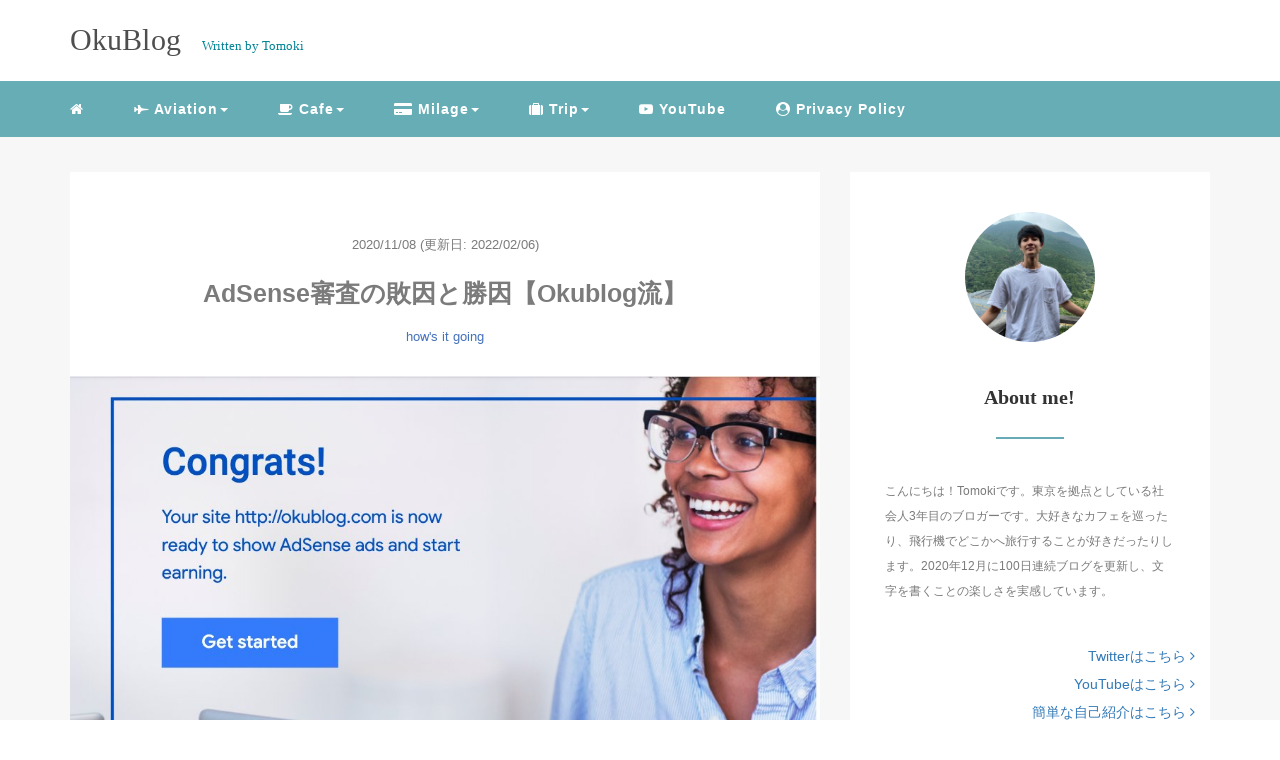

--- FILE ---
content_type: text/html; charset=UTF-8
request_url: http://okublog.com/analize-okublg/
body_size: 15137
content:
<!DOCTYPE HTML>
<html lang="ja">
<head>
<link rel="stylesheet" href="http://okublog.com/wp-content/themes/m_theme/style.css" type="text/css"/>

<meta charset="utf-8" />
<meta name="viewport" content="width=device-width, initial-scale=1">



<!-- OGP設定 -->
<meta property="fb:app_id" content="0000000000000" />
<meta property="fb:admins" content="0000000000000" />
<meta name="twitter:card" value="summary_large_image"/>
<meta name="twitter:site" value="@okublog_" />
<meta name="twitter:creator" value="@okublog_" />
<meta name="twitter:title" value="AdSense審査の敗因と勝因【Okublog流】"/>
<meta name="twitter:description" value="Adsense審査の勝因と敗因を自分なりに分析してみました！"/>

<meta property="og:url" content="http://okublog.com/analize-okublg/"/>
<meta property="og:title" content="AdSense審査の敗因と勝因【Okublog流】" />
<meta name="twitter:description" value="Adsense審査の勝因と敗因を自分なりに分析してみました！"/>
<meta property="og:type" content="article" />
<meta property="og:image" content="http://okublog.com/wp-content/uploads/2020/11/IMG_0567.jpg" />
<meta name="twitter:image" value="http://okublog.com/wp-content/uploads/2020/11/IMG_0567.jpg" />

<!-- /OGP設定 -->

<link rel="shortcut icon" href="http://okublog.com/wp-content/themes/m_theme/images/favicon.ico">

<!-- schema.org -->
<meta itemprop="name" content="AdSense審査の敗因と勝因【Okublog流】">
<meta itemprop="description" content="http://okublog.com/analize-okublg/">


		<!-- All in One SEO 4.9.3 - aioseo.com -->
		<title>AdSense審査の敗因と勝因【Okublog流】 | OkuBlog</title>
	<meta name="description" content="Adsense審査の勝因と敗因を自分なりに分析してみました！" />
	<meta name="robots" content="max-image-preview:large" />
	<meta name="author" content="Tomoki"/>
	<meta name="keywords" content="adsense 合格,ブログ運営,how\&#039;s it going" />
	<link rel="canonical" href="http://okublog.com/analize-okublg/" />
	<meta name="generator" content="All in One SEO (AIOSEO) 4.9.3" />
		<meta property="og:locale" content="ja_JP" />
		<meta property="og:site_name" content="OkuBlog" />
		<meta property="og:type" content="article" />
		<meta property="og:title" content="AdSense審査の敗因と勝因【Okublog流】 | OkuBlog" />
		<meta property="og:description" content="Adsense審査の勝因と敗因を自分なりに分析してみました！" />
		<meta property="og:url" content="http://okublog.com/analize-okublg/" />
		<meta property="article:published_time" content="2020-11-08T06:34:50+00:00" />
		<meta property="article:modified_time" content="2022-02-06T08:15:06+00:00" />
		<meta name="twitter:card" content="summary_large_image" />
		<meta name="twitter:site" content="@okublog_" />
		<meta name="twitter:title" content="AdSense審査の敗因と勝因【Okublog流】 | OkuBlog" />
		<meta name="twitter:description" content="Adsense審査の勝因と敗因を自分なりに分析してみました！" />
		<meta name="twitter:creator" content="@okublog_" />
		<meta name="twitter:image" content="http://okublog.com/wp-content/uploads/2020/11/IMG_0567.jpg" />
		<script type="application/ld+json" class="aioseo-schema">
			{"@context":"https:\/\/schema.org","@graph":[{"@type":"Article","@id":"http:\/\/okublog.com\/analize-okublg\/#article","name":"AdSense\u5be9\u67fb\u306e\u6557\u56e0\u3068\u52dd\u56e0\u3010Okublog\u6d41\u3011 | OkuBlog","headline":"AdSense\u5be9\u67fb\u306e\u6557\u56e0\u3068\u52dd\u56e0\u3010Okublog\u6d41\u3011","author":{"@id":"http:\/\/okublog.com\/author\/tomoki\/#author"},"publisher":{"@id":"http:\/\/okublog.com\/#organization"},"image":{"@type":"ImageObject","url":"http:\/\/okublog.com\/wp-content\/uploads\/2020\/11\/IMG_0567.jpg","width":1062,"height":534},"datePublished":"2020-11-08T15:34:50+09:00","dateModified":"2022-02-06T17:15:06+09:00","inLanguage":"ja","mainEntityOfPage":{"@id":"http:\/\/okublog.com\/analize-okublg\/#webpage"},"isPartOf":{"@id":"http:\/\/okublog.com\/analize-okublg\/#webpage"},"articleSection":"how's it going, \u30d6\u30ed\u30b0\u904b\u55b6"},{"@type":"BreadcrumbList","@id":"http:\/\/okublog.com\/analize-okublg\/#breadcrumblist","itemListElement":[{"@type":"ListItem","@id":"http:\/\/okublog.com#listItem","position":1,"name":"\u30db\u30fc\u30e0","item":"http:\/\/okublog.com","nextItem":{"@type":"ListItem","@id":"http:\/\/okublog.com\/category\/hows-it-going\/#listItem","name":"how's it going"}},{"@type":"ListItem","@id":"http:\/\/okublog.com\/category\/hows-it-going\/#listItem","position":2,"name":"how's it going","item":"http:\/\/okublog.com\/category\/hows-it-going\/","nextItem":{"@type":"ListItem","@id":"http:\/\/okublog.com\/analize-okublg\/#listItem","name":"AdSense\u5be9\u67fb\u306e\u6557\u56e0\u3068\u52dd\u56e0\u3010Okublog\u6d41\u3011"},"previousItem":{"@type":"ListItem","@id":"http:\/\/okublog.com#listItem","name":"\u30db\u30fc\u30e0"}},{"@type":"ListItem","@id":"http:\/\/okublog.com\/analize-okublg\/#listItem","position":3,"name":"AdSense\u5be9\u67fb\u306e\u6557\u56e0\u3068\u52dd\u56e0\u3010Okublog\u6d41\u3011","previousItem":{"@type":"ListItem","@id":"http:\/\/okublog.com\/category\/hows-it-going\/#listItem","name":"how's it going"}}]},{"@type":"Organization","@id":"http:\/\/okublog.com\/#organization","name":"OkuBlog","description":"\u6771\u4eac\u3092\u62e0\u70b9\u3068\u3059\u308b\u30d6\u30ed\u30ac\u30fc\u304c\u3001\u30ab\u30d5\u30a7\u3084\u65c5\u884c\u30fb\u30de\u30a4\u30eb\u4fee\u884c\u306e\u767a\u4fe1\u3092\u884c\u306a\u3063\u3066\u3044\u308b\u500b\u4eba\u30d6\u30ed\u30b0\u3067\u3059\u3002","url":"http:\/\/okublog.com\/","sameAs":["https:\/\/twitter.com\/okublog_"]},{"@type":"Person","@id":"http:\/\/okublog.com\/author\/tomoki\/#author","url":"http:\/\/okublog.com\/author\/tomoki\/","name":"Tomoki","image":{"@type":"ImageObject","@id":"http:\/\/okublog.com\/analize-okublg\/#authorImage","url":"http:\/\/1.gravatar.com\/avatar\/4cfdfe58a9de304364686811ef211fff?s=96&d=identicon&r=g","width":96,"height":96,"caption":"Tomoki"},"sameAs":["@okublog_"]},{"@type":"WebPage","@id":"http:\/\/okublog.com\/analize-okublg\/#webpage","url":"http:\/\/okublog.com\/analize-okublg\/","name":"AdSense\u5be9\u67fb\u306e\u6557\u56e0\u3068\u52dd\u56e0\u3010Okublog\u6d41\u3011 | OkuBlog","description":"Adsense\u5be9\u67fb\u306e\u52dd\u56e0\u3068\u6557\u56e0\u3092\u81ea\u5206\u306a\u308a\u306b\u5206\u6790\u3057\u3066\u307f\u307e\u3057\u305f\uff01","inLanguage":"ja","isPartOf":{"@id":"http:\/\/okublog.com\/#website"},"breadcrumb":{"@id":"http:\/\/okublog.com\/analize-okublg\/#breadcrumblist"},"author":{"@id":"http:\/\/okublog.com\/author\/tomoki\/#author"},"creator":{"@id":"http:\/\/okublog.com\/author\/tomoki\/#author"},"image":{"@type":"ImageObject","url":"http:\/\/okublog.com\/wp-content\/uploads\/2020\/11\/IMG_0567.jpg","@id":"http:\/\/okublog.com\/analize-okublg\/#mainImage","width":1062,"height":534},"primaryImageOfPage":{"@id":"http:\/\/okublog.com\/analize-okublg\/#mainImage"},"datePublished":"2020-11-08T15:34:50+09:00","dateModified":"2022-02-06T17:15:06+09:00"},{"@type":"WebSite","@id":"http:\/\/okublog.com\/#website","url":"http:\/\/okublog.com\/","name":"OkuBlog","description":"\u6771\u4eac\u3092\u62e0\u70b9\u3068\u3059\u308b\u30d6\u30ed\u30ac\u30fc\u304c\u3001\u30ab\u30d5\u30a7\u3084\u65c5\u884c\u30fb\u30de\u30a4\u30eb\u4fee\u884c\u306e\u767a\u4fe1\u3092\u884c\u306a\u3063\u3066\u3044\u308b\u500b\u4eba\u30d6\u30ed\u30b0\u3067\u3059\u3002","inLanguage":"ja","publisher":{"@id":"http:\/\/okublog.com\/#organization"}}]}
		</script>
		<!-- All in One SEO -->

<link rel='dns-prefetch' href='//www.googletagmanager.com' />
<link rel='dns-prefetch' href='//s.w.org' />
<link rel='dns-prefetch' href='//pagead2.googlesyndication.com' />
<link rel='stylesheet' id='wp-block-library-css'  href='http://okublog.com/wp-includes/css/dist/block-library/style.min.css?ver=5.9.12' type='text/css' media='all' />
<link rel='stylesheet' id='aioseo/css/src/vue/standalone/blocks/table-of-contents/global.scss-css'  href='http://okublog.com/wp-content/plugins/all-in-one-seo-pack/dist/Lite/assets/css/table-of-contents/global.e90f6d47.css?ver=4.9.3' type='text/css' media='all' />
<style id='powerpress-player-block-style-inline-css' type='text/css'>


</style>
<style id='global-styles-inline-css' type='text/css'>
body{--wp--preset--color--black: #000000;--wp--preset--color--cyan-bluish-gray: #abb8c3;--wp--preset--color--white: #ffffff;--wp--preset--color--pale-pink: #f78da7;--wp--preset--color--vivid-red: #cf2e2e;--wp--preset--color--luminous-vivid-orange: #ff6900;--wp--preset--color--luminous-vivid-amber: #fcb900;--wp--preset--color--light-green-cyan: #7bdcb5;--wp--preset--color--vivid-green-cyan: #00d084;--wp--preset--color--pale-cyan-blue: #8ed1fc;--wp--preset--color--vivid-cyan-blue: #0693e3;--wp--preset--color--vivid-purple: #9b51e0;--wp--preset--gradient--vivid-cyan-blue-to-vivid-purple: linear-gradient(135deg,rgba(6,147,227,1) 0%,rgb(155,81,224) 100%);--wp--preset--gradient--light-green-cyan-to-vivid-green-cyan: linear-gradient(135deg,rgb(122,220,180) 0%,rgb(0,208,130) 100%);--wp--preset--gradient--luminous-vivid-amber-to-luminous-vivid-orange: linear-gradient(135deg,rgba(252,185,0,1) 0%,rgba(255,105,0,1) 100%);--wp--preset--gradient--luminous-vivid-orange-to-vivid-red: linear-gradient(135deg,rgba(255,105,0,1) 0%,rgb(207,46,46) 100%);--wp--preset--gradient--very-light-gray-to-cyan-bluish-gray: linear-gradient(135deg,rgb(238,238,238) 0%,rgb(169,184,195) 100%);--wp--preset--gradient--cool-to-warm-spectrum: linear-gradient(135deg,rgb(74,234,220) 0%,rgb(151,120,209) 20%,rgb(207,42,186) 40%,rgb(238,44,130) 60%,rgb(251,105,98) 80%,rgb(254,248,76) 100%);--wp--preset--gradient--blush-light-purple: linear-gradient(135deg,rgb(255,206,236) 0%,rgb(152,150,240) 100%);--wp--preset--gradient--blush-bordeaux: linear-gradient(135deg,rgb(254,205,165) 0%,rgb(254,45,45) 50%,rgb(107,0,62) 100%);--wp--preset--gradient--luminous-dusk: linear-gradient(135deg,rgb(255,203,112) 0%,rgb(199,81,192) 50%,rgb(65,88,208) 100%);--wp--preset--gradient--pale-ocean: linear-gradient(135deg,rgb(255,245,203) 0%,rgb(182,227,212) 50%,rgb(51,167,181) 100%);--wp--preset--gradient--electric-grass: linear-gradient(135deg,rgb(202,248,128) 0%,rgb(113,206,126) 100%);--wp--preset--gradient--midnight: linear-gradient(135deg,rgb(2,3,129) 0%,rgb(40,116,252) 100%);--wp--preset--duotone--dark-grayscale: url('#wp-duotone-dark-grayscale');--wp--preset--duotone--grayscale: url('#wp-duotone-grayscale');--wp--preset--duotone--purple-yellow: url('#wp-duotone-purple-yellow');--wp--preset--duotone--blue-red: url('#wp-duotone-blue-red');--wp--preset--duotone--midnight: url('#wp-duotone-midnight');--wp--preset--duotone--magenta-yellow: url('#wp-duotone-magenta-yellow');--wp--preset--duotone--purple-green: url('#wp-duotone-purple-green');--wp--preset--duotone--blue-orange: url('#wp-duotone-blue-orange');--wp--preset--font-size--small: 13px;--wp--preset--font-size--medium: 20px;--wp--preset--font-size--large: 36px;--wp--preset--font-size--x-large: 42px;}.has-black-color{color: var(--wp--preset--color--black) !important;}.has-cyan-bluish-gray-color{color: var(--wp--preset--color--cyan-bluish-gray) !important;}.has-white-color{color: var(--wp--preset--color--white) !important;}.has-pale-pink-color{color: var(--wp--preset--color--pale-pink) !important;}.has-vivid-red-color{color: var(--wp--preset--color--vivid-red) !important;}.has-luminous-vivid-orange-color{color: var(--wp--preset--color--luminous-vivid-orange) !important;}.has-luminous-vivid-amber-color{color: var(--wp--preset--color--luminous-vivid-amber) !important;}.has-light-green-cyan-color{color: var(--wp--preset--color--light-green-cyan) !important;}.has-vivid-green-cyan-color{color: var(--wp--preset--color--vivid-green-cyan) !important;}.has-pale-cyan-blue-color{color: var(--wp--preset--color--pale-cyan-blue) !important;}.has-vivid-cyan-blue-color{color: var(--wp--preset--color--vivid-cyan-blue) !important;}.has-vivid-purple-color{color: var(--wp--preset--color--vivid-purple) !important;}.has-black-background-color{background-color: var(--wp--preset--color--black) !important;}.has-cyan-bluish-gray-background-color{background-color: var(--wp--preset--color--cyan-bluish-gray) !important;}.has-white-background-color{background-color: var(--wp--preset--color--white) !important;}.has-pale-pink-background-color{background-color: var(--wp--preset--color--pale-pink) !important;}.has-vivid-red-background-color{background-color: var(--wp--preset--color--vivid-red) !important;}.has-luminous-vivid-orange-background-color{background-color: var(--wp--preset--color--luminous-vivid-orange) !important;}.has-luminous-vivid-amber-background-color{background-color: var(--wp--preset--color--luminous-vivid-amber) !important;}.has-light-green-cyan-background-color{background-color: var(--wp--preset--color--light-green-cyan) !important;}.has-vivid-green-cyan-background-color{background-color: var(--wp--preset--color--vivid-green-cyan) !important;}.has-pale-cyan-blue-background-color{background-color: var(--wp--preset--color--pale-cyan-blue) !important;}.has-vivid-cyan-blue-background-color{background-color: var(--wp--preset--color--vivid-cyan-blue) !important;}.has-vivid-purple-background-color{background-color: var(--wp--preset--color--vivid-purple) !important;}.has-black-border-color{border-color: var(--wp--preset--color--black) !important;}.has-cyan-bluish-gray-border-color{border-color: var(--wp--preset--color--cyan-bluish-gray) !important;}.has-white-border-color{border-color: var(--wp--preset--color--white) !important;}.has-pale-pink-border-color{border-color: var(--wp--preset--color--pale-pink) !important;}.has-vivid-red-border-color{border-color: var(--wp--preset--color--vivid-red) !important;}.has-luminous-vivid-orange-border-color{border-color: var(--wp--preset--color--luminous-vivid-orange) !important;}.has-luminous-vivid-amber-border-color{border-color: var(--wp--preset--color--luminous-vivid-amber) !important;}.has-light-green-cyan-border-color{border-color: var(--wp--preset--color--light-green-cyan) !important;}.has-vivid-green-cyan-border-color{border-color: var(--wp--preset--color--vivid-green-cyan) !important;}.has-pale-cyan-blue-border-color{border-color: var(--wp--preset--color--pale-cyan-blue) !important;}.has-vivid-cyan-blue-border-color{border-color: var(--wp--preset--color--vivid-cyan-blue) !important;}.has-vivid-purple-border-color{border-color: var(--wp--preset--color--vivid-purple) !important;}.has-vivid-cyan-blue-to-vivid-purple-gradient-background{background: var(--wp--preset--gradient--vivid-cyan-blue-to-vivid-purple) !important;}.has-light-green-cyan-to-vivid-green-cyan-gradient-background{background: var(--wp--preset--gradient--light-green-cyan-to-vivid-green-cyan) !important;}.has-luminous-vivid-amber-to-luminous-vivid-orange-gradient-background{background: var(--wp--preset--gradient--luminous-vivid-amber-to-luminous-vivid-orange) !important;}.has-luminous-vivid-orange-to-vivid-red-gradient-background{background: var(--wp--preset--gradient--luminous-vivid-orange-to-vivid-red) !important;}.has-very-light-gray-to-cyan-bluish-gray-gradient-background{background: var(--wp--preset--gradient--very-light-gray-to-cyan-bluish-gray) !important;}.has-cool-to-warm-spectrum-gradient-background{background: var(--wp--preset--gradient--cool-to-warm-spectrum) !important;}.has-blush-light-purple-gradient-background{background: var(--wp--preset--gradient--blush-light-purple) !important;}.has-blush-bordeaux-gradient-background{background: var(--wp--preset--gradient--blush-bordeaux) !important;}.has-luminous-dusk-gradient-background{background: var(--wp--preset--gradient--luminous-dusk) !important;}.has-pale-ocean-gradient-background{background: var(--wp--preset--gradient--pale-ocean) !important;}.has-electric-grass-gradient-background{background: var(--wp--preset--gradient--electric-grass) !important;}.has-midnight-gradient-background{background: var(--wp--preset--gradient--midnight) !important;}.has-small-font-size{font-size: var(--wp--preset--font-size--small) !important;}.has-medium-font-size{font-size: var(--wp--preset--font-size--medium) !important;}.has-large-font-size{font-size: var(--wp--preset--font-size--large) !important;}.has-x-large-font-size{font-size: var(--wp--preset--font-size--x-large) !important;}
</style>
<link rel='stylesheet' id='toc-screen-css'  href='http://okublog.com/wp-content/plugins/table-of-contents-plus/screen.min.css?ver=2411.1' type='text/css' media='all' />
<script type='text/javascript' src='http://okublog.com/wp-includes/js/jquery/jquery.min.js?ver=3.6.0' id='jquery-core-js'></script>
<script type='text/javascript' src='http://okublog.com/wp-includes/js/jquery/jquery-migrate.min.js?ver=3.3.2' id='jquery-migrate-js'></script>

<!-- Site Kit によって追加された Google タグ（gtag.js）スニペット -->
<!-- Google アナリティクス スニペット (Site Kit が追加) -->
<script type='text/javascript' src='https://www.googletagmanager.com/gtag/js?id=GT-TWMXW7L' id='google_gtagjs-js' async></script>
<script type='text/javascript' id='google_gtagjs-js-after'>
window.dataLayer = window.dataLayer || [];function gtag(){dataLayer.push(arguments);}
gtag("set","linker",{"domains":["okublog.com"]});
gtag("js", new Date());
gtag("set", "developer_id.dZTNiMT", true);
gtag("config", "GT-TWMXW7L");
</script>
<link rel="https://api.w.org/" href="http://okublog.com/wp-json/" /><link rel="alternate" type="application/json" href="http://okublog.com/wp-json/wp/v2/posts/967" /><meta name="generator" content="WordPress 5.9.12" />
<link rel='shortlink' href='http://okublog.com/?p=967' />
<link rel="alternate" type="application/json+oembed" href="http://okublog.com/wp-json/oembed/1.0/embed?url=http%3A%2F%2Fokublog.com%2Fanalize-okublg%2F" />
<link rel="alternate" type="text/xml+oembed" href="http://okublog.com/wp-json/oembed/1.0/embed?url=http%3A%2F%2Fokublog.com%2Fanalize-okublg%2F&#038;format=xml" />
<meta name="generator" content="Site Kit by Google 1.170.0" /><style type="text/css">header .nav-bg {background: rgb(103,173,181);}header .nav-bg .nav.navbar-nav a {color: #fff;}header .nav-bg .nav.navbar-nav a:hover {background: rgb(137, 176, 181);}header .nav-bg .nav .open>a, header .nav-bg .nav .open>a:hover, header .nav-bg .nav .open>a:focus {background:rgb(137, 176, 181);}header .nav-bg .nav.navbar-nav .dropdown-menu li a:hover {color: #fff;}span.sitename.sub {color: rgb(5, 133, 150);}.single h2 {border-left: 9px solid rgb(102,171,182);}.single h3 {border-left: 9px solid rgb(102,171,182);}.single h4 {color: rgb(103,173,181);}.single ul, .single ol {background-color: rgb(236, 252, 254 ,22%); border: dashed 1px rgb(103,173,181);}.single p.point i {color: rgb(102,171,182);}hr {border: 1px solid rgb(102,171,182);}footer .credit {background: rgb(103,173,181);}@media only screen and (max-width: 479px){  header {background: rgb(103,173,181);}  .pushy {background: rgb(103,173,181);}  header .nav-bg .nav.navbar-nav a:hover {background: rgb(137, 176, 181);}  .pushy a {color: #fff;}  header .dropdown-menu>li>a {color: #fff;}}</style>
<!-- Site Kit が追加した Google AdSense メタタグ -->
<meta name="google-adsense-platform-account" content="ca-host-pub-2644536267352236">
<meta name="google-adsense-platform-domain" content="sitekit.withgoogle.com">
<!-- Site Kit が追加した End Google AdSense メタタグ -->

<!-- Google AdSense スニペット (Site Kit が追加) -->
<script async="async" src="https://pagead2.googlesyndication.com/pagead/js/adsbygoogle.js?client=ca-pub-2795222793133123&amp;host=ca-host-pub-2644536267352236" crossorigin="anonymous" type="text/javascript"></script>

<!-- (ここまで) Google AdSense スニペット (Site Kit が追加) -->
<link rel="icon" href="http://okublog.com/wp-content/uploads/2020/09/cropped-tea-1458786_960_720-32x32.png" sizes="32x32" />
<link rel="icon" href="http://okublog.com/wp-content/uploads/2020/09/cropped-tea-1458786_960_720-192x192.png" sizes="192x192" />
<link rel="apple-touch-icon" href="http://okublog.com/wp-content/uploads/2020/09/cropped-tea-1458786_960_720-180x180.png" />
<meta name="msapplication-TileImage" content="http://okublog.com/wp-content/uploads/2020/09/cropped-tea-1458786_960_720-270x270.png" />
		<style type="text/css" id="wp-custom-css">
			iframe[src^="https://www.google.com/maps"],
iframe[src^="https://www.youtube.com/embed"]{
	width: 100%;
	max-width:800px;
	max-height: 450px;
	margin : 0 auto
}

		</style>
		
	
	
	
</head>
<body>

<header itemscope="itemscope" itemtype="http://schema.org/WPHeader">
	<div class="container">
		<div class="row">

			<!-- スマホ用メニューボタン -->
			<div id="container" class="col-xs-2 sp-nav-btn">
				<div class="menu-btn">&#9776;</div>
			</div>

			<div class="col-xs-8 col-sm-12 blogname">
																									
					<a href="http://okublog.com" class="sitename">
						<span class="sitename main">
																								<span class="sitename main">OkuBlog</span>
																					</span>
					</a>
					<span class="sitename sub">Written by Tomoki</span>
							</div>
			<div class="col-xs-2"></div>
		</div>
	</div>

			<!-- PC用 -->
		<div class="container-fluid nav-bg">
			<div class="container">
				<div class="row">
					<!-- PC用 -->
<nav>

	<ul class="nav navbar-nav">
					<li itemprop="name" class="sp-none"><a href="http://okublog.com/" itemprop="url"><i class="fa fa-home" aria-hidden="true"></i></a></li>
			<li itemprop="name" class="pc-none"><a href="http://okublog.com/profile/" itemprop="url"><i class="fa fa-home" aria-hidden="true"></i> プロフィール</a></li>
			<li class="dropdown" itemprop="name"><a href="http://okublog.com/category/aviation/" itemprop="url" class="dropdown-toggle " data-toggle="dropdown" role="button" aria-haspopup="true" aria-expanded="false"><i class="fa fa-fighter-jet" aria-hidden="true"></i> Aviation<span class="caret"></a><ul class="dropdown-menu"><li itemprop="name"><a href="http://okublog.com/category/aviation/%e3%83%93%e3%82%af%e3%83%88%e3%83%aa%e3%82%a2%e7%a9%ba%e6%b8%afyyj/" itemprop="url" class="">ビクトリア空港(YYJ)</a></li><li itemprop="name"><a href="http://okublog.com/category/aviation/hac/" itemprop="url" class="">八丈島空港(HAC)</a></li><li itemprop="name"><a href="http://okublog.com/category/aviation/%e5%ae%ae%e5%b4%8e%e7%a9%ba%e6%b8%afkmi/" itemprop="url" class="">宮崎空港(KMI)</a></li></ul></li><li class="dropdown" itemprop="name"><a href="http://okublog.com/category/cafe/" itemprop="url" class="dropdown-toggle " data-toggle="dropdown" role="button" aria-haspopup="true" aria-expanded="false"><i class="fa fa-coffee" aria-hidden="true"></i> Cafe<span class="caret"></a><ul class="dropdown-menu"><li class="dropdown" itemprop="name"><a href="http://okublog.com/category/cafe/tokyo/" itemprop="url" class="dropdown-toggle " data-toggle="dropdown" role="button" aria-haspopup="true" aria-expanded="false">Tokyo<span class="caret"></a><ul class="dropdown-menu"><li itemprop="name"><a href="http://okublog.com/category/cafe/tokyo/%e4%b8%96%e7%94%b0%e8%b0%b7setagaya/" itemprop="url" class="">世田谷(setagaya)</a></li></ul></li><li itemprop="name"><a href="http://okublog.com/category/cafe/tokyo/nihombashi/" itemprop="url" class="">日本橋(nihombashi)</a></li><li itemprop="name"><a href="http://okublog.com/category/cafe/tokyo/sangenjaya/" itemprop="url" class="">三軒茶屋(sangenjaya)</a></li><li itemprop="name"><a href="http://okublog.com/category/cafe/tokyo/nakameguro/" itemprop="url" class="">中目黒(nakameguro)</a></li><li itemprop="name"><a href="http://okublog.com/category/cafe/tokyo/yoyogi-uehara/" itemprop="url" class="">代々木上原(yoyogi uehara)</a></li><li itemprop="name"><a href="http://okublog.com/category/cafe/tokyo/%e4%bb%a3%e3%80%85%e6%9c%a8%e5%85%ac%e5%9c%92yoyogi-park/" itemprop="url" class="">代々木公園(yoyogi park)</a></li><li itemprop="name"><a href="http://okublog.com/category/cafe/tokyo/yurakucho/" itemprop="url" class="">有楽町(yurakucho)</a></li><li itemprop="name"><a href="http://okublog.com/category/cafe/tokyo/futako-tamagawa/" itemprop="url" class="">二子玉川(futako tamagawa)</a></li><li itemprop="name"><a href="http://okublog.com/category/cafe/tokyo/%e5%85%a5%e8%b0%b7iriya/" itemprop="url" class="">入谷(iriya)</a></li><li itemprop="name"><a href="http://okublog.com/category/cafe/tokyo/hachijo-cafe/" itemprop="url" class="">八丈島(hachijo)</a></li><li itemprop="name"><a href="http://okublog.com/category/cafe/chiba/" itemprop="url" class="">Chiba</a></li><li itemprop="name"><a href="http://okublog.com/category/cafe/fukuoka/" itemprop="url" class="">Fukuoka</a></li><li itemprop="name"><a href="http://okublog.com/category/cafe/hokkaido/" itemprop="url" class="">Hokkaido</a></li><li itemprop="name"><a href="http://okublog.com/category/cafe/kagoshima-cafe/" itemprop="url" class="">Kagoshima</a></li><li itemprop="name"><a href="http://okublog.com/category/cafe/kanagawa/" itemprop="url" class="">Kawagawa</a></li><li itemprop="name"><a href="http://okublog.com/category/cafe/kumamoto/" itemprop="url" class="">Kumamoto</a></li><li itemprop="name"><a href="http://okublog.com/category/cafe/kyoto-cafe/" itemprop="url" class="">Kyoto</a></li><li itemprop="name"><a href="http://okublog.com/category/cafe/nagasaki/" itemprop="url" class="">Nagasaki</a></li><li itemprop="name"><a href="http://okublog.com/category/cafe/miyazaki/" itemprop="url" class="">Miyazaki</a></li></ul></li><li class="dropdown" itemprop="name"><a href="http://okublog.com/category/milage/" itemprop="url" class="dropdown-toggle " data-toggle="dropdown" role="button" aria-haspopup="true" aria-expanded="false"><i class="fa fa-credit-card-alt" aria-hidden="true"></i> Milage<span class="caret"></a><ul class="dropdown-menu"><li itemprop="name"><a href="http://okublog.com/category/milage/sfc%e4%bf%ae%e8%a1%8cstar-alliance/" itemprop="url" class="">SFC修行(Star Alliance)</a></li></ul></li><li class="dropdown" itemprop="name"><a href="http://okublog.com/category/trip/" itemprop="url" class="dropdown-toggle " data-toggle="dropdown" role="button" aria-haspopup="true" aria-expanded="false"><i class="fa fa-suitcase" aria-hidden="true"></i> Trip<span class="caret"></a><ul class="dropdown-menu"><li itemprop="name"><a href="http://okublog.com/category/trip/kyoto-trip/" itemprop="url" class="">京都(kyoto)</a></li><li itemprop="name"><a href="http://okublog.com/category/trip/%e3%83%93%e3%82%af%e3%83%88%e3%83%aa%e3%82%a2victoria/" itemprop="url" class="">ビクトリア(Victoria)</a></li><li itemprop="name"><a href="http://okublog.com/category/trip/sendai/" itemprop="url" class="">仙台(sendai)</a></li><li itemprop="name"><a href="http://okublog.com/category/trip/hachijo/" itemprop="url" class="">八丈島(hachijo)</a></li><li itemprop="name"><a href="http://okublog.com/category/trip/taiwan/" itemprop="url" class="">台湾(taiwan)</a></li><li itemprop="name"><a href="http://okublog.com/category/trip/%e5%ae%ae%e5%b4%8emiyazaki-trip/" itemprop="url" class="">宮崎(miyazaki)</a></li><li itemprop="name"><a href="http://okublog.com/category/trip/otaru-trip/" itemprop="url" class="">小樽(otaru)</a></li><li itemprop="name"><a href="http://okublog.com/category/trip/sapporo-trip/" itemprop="url" class="">札幌(sapporo)</a></li><li itemprop="name"><a href="http://okublog.com/category/trip/%e6%9d%b1%e4%ba%actokyo/" itemprop="url" class="">東京(tokyo)</a></li></ul></li><li itemprop="name"><a href="http://okublog.com/category/youtube/" itemprop="url" class=""><i class="fa fa-youtube-play" aria-hidden="true"></i> YouTube</a></li><li itemprop="name"><a href="http://okublog.com/attention-please/" itemprop="url" class=""><i class="fa fa-user-circle" aria-hidden="true"></i> Privacy Policy</a></li>			</ul>

</nav>

				</div>
			</div>
		</div>
	
</header>

<!-- Blogのメインコンテンツエリア -->
<main id="main" itemprop="mainContentOfPage" itemscope="itemscope" itemtype="http://schema.org/Blog">
	<div class="container">
		<div class="row">

			
			<!-- articleタグのマークアップ -->
			<article itemscope="itemscope" itemtype="http://schema.org/BlogPosting" itemprop="blogPost">
				<section>
					<!-- 本文の表示 -->

												<div  itemprop="articleBody" class="col-xs-12 col-sm-12 col-md-8">
						


<div class="col-xs-12 wrap single">

	<p class="meta">
	<time itemprop="datePublished">2020/11/08</time>
			<time itemprop="dateModified">
			(更新日: 2022/02/06)
		</time>
	</p>
	<h1 itemprop="headline">AdSense審査の敗因と勝因【Okublog流】</h1>

	<p class="cat"><a href="http://okublog.com/category/hows-it-going/" rel="category tag">how's it going</a></p>

	<!-- サムネイルの表示 -->
		<figure><div class="thumbnail">
		<a href="http://okublog.com/analize-okublg/" title="AdSense審査の敗因と勝因【Okublog流】">
			<span itemprop="image">
				<img width="1062" height="534" src="http://okublog.com/wp-content/uploads/2020/11/IMG_0567.jpg" class="img-responsive max-width wp-post-image" alt="" loading="lazy" itemprop="image" srcset="http://okublog.com/wp-content/uploads/2020/11/IMG_0567.jpg 1062w, http://okublog.com/wp-content/uploads/2020/11/IMG_0567-300x151.jpg 300w, http://okublog.com/wp-content/uploads/2020/11/IMG_0567-1024x515.jpg 1024w, http://okublog.com/wp-content/uploads/2020/11/IMG_0567-768x386.jpg 768w" sizes="(max-width: 1062px) 100vw, 1062px" />				</span>
		</a>
	</div></figure>
		<!-- /サムネイルの表示 -->

		<p><span id="more-967"></span></p>
<p>こんにちは！Tomokiです。</p>
<p>この度<b>Okublogは「Google AdSense」の審査に合格</b>いたしました！</p>
<p>このブログは、僕の備忘録として記録していくのみでしたが、多少<b>「ブログを評価してほしいな」</b>と思い、審査に挑戦してみました。</p>
<p>そして、<b>2度目の正直</b>で審査が通りました。</p>
<img src="http://okublog.com/wp-content/uploads/2020/11/adventure-1868817_1920.jpg" alt="" width="1920" height="1280" class="alignnone size-full wp-image-979" srcset="http://okublog.com/wp-content/uploads/2020/11/adventure-1868817_1920.jpg 1920w, http://okublog.com/wp-content/uploads/2020/11/adventure-1868817_1920-300x200.jpg 300w, http://okublog.com/wp-content/uploads/2020/11/adventure-1868817_1920-1024x683.jpg 1024w, http://okublog.com/wp-content/uploads/2020/11/adventure-1868817_1920-768x512.jpg 768w, http://okublog.com/wp-content/uploads/2020/11/adventure-1868817_1920-1536x1024.jpg 1536w" sizes="(max-width: 1920px) 100vw, 1920px" />
<p>1度目の不合格かどう立ち上がり、2度目に合格できたのかを僕の視点から書いていきます。</p>
<p>本当に審査が通る方法は、人それぞれです。</p>
<p>いろいろな記事があると思うので、ググって他の人の記事も参考にしてくださいね&#x1f60c;</p>
<div id="toc_container" class="toc_light_blue no_bullets"><p class="toc_title">Contents</p><ul class="toc_list"><li><ul><li></li><li><ul><li></li></ul></li></ul></li><li><ul><li><ul><li></li></ul></li><li></li><li></li></ul></li><li></li></ul></div>
<h2><span id="1">1度目の不合格の敗因</span></h2>
<h3><span id="i">「毎日更新」に注力しすぎた</span></h3>
<img loading="lazy" src="http://okublog.com/wp-content/uploads/2020/10/thinking-272677_1920.jpg" alt="" width="1920" height="1390" class="alignnone size-full wp-image-880" srcset="http://okublog.com/wp-content/uploads/2020/10/thinking-272677_1920.jpg 1920w, http://okublog.com/wp-content/uploads/2020/10/thinking-272677_1920-300x217.jpg 300w, http://okublog.com/wp-content/uploads/2020/10/thinking-272677_1920-1024x741.jpg 1024w, http://okublog.com/wp-content/uploads/2020/10/thinking-272677_1920-768x556.jpg 768w, http://okublog.com/wp-content/uploads/2020/10/thinking-272677_1920-1536x1112.jpg 1536w" sizes="(max-width: 1920px) 100vw, 1920px" />
<p>僕は、ブログを始めて以来、<b>毎日ブログの更新</b>をしています。</p>
<p>今となっては、なんとか慣れてきましたが、始めた当初は書くことに必死でブログの外観を全く気にしていませんでした。</p>
<p>そのため、ホームページ(“okublog”と検索して開いたら1番に出てくるページ)には、</p>
<div class="iconbox iconbox3">「Okublogへようこそ！」</div>
<p>とだけ書いた貧相なブログとなっていたのです。</p>
<p>ほんとにこの文言だけしか書いていなかったので、検索してくれた人には「申し訳ない」以外の感情はありません。笑</p>
<p>しかし、僕はこの敗因に<span　class="under">気づくことなく１カ月ほどブログを更新し</span>続けていたのです。</p>
<p>つまり、<b>主観的なブログ</b>になっていたのです。</p>
<img loading="lazy" src="http://okublog.com/wp-content/uploads/2020/11/light-bulb-1246043_1920.jpg" alt="" width="1920" height="1275" class="alignnone size-full wp-image-975" srcset="http://okublog.com/wp-content/uploads/2020/11/light-bulb-1246043_1920.jpg 1920w, http://okublog.com/wp-content/uploads/2020/11/light-bulb-1246043_1920-300x199.jpg 300w, http://okublog.com/wp-content/uploads/2020/11/light-bulb-1246043_1920-1024x680.jpg 1024w, http://okublog.com/wp-content/uploads/2020/11/light-bulb-1246043_1920-768x510.jpg 768w, http://okublog.com/wp-content/uploads/2020/11/light-bulb-1246043_1920-1536x1020.jpg 1536w" sizes="(max-width: 1920px) 100vw, 1920px" />
<p>確かに、もともとこのブログは備忘録として始めたものなので、僕がわかれば良いのですが。笑</p>
<p>でも、審査に通りたいのであれば、客観的なブログを目指していくべきかと思います。</p>
<ul>
<li>「毎日更新しよう」→主観的</li>
<li>「見やすいブログを作ろう」→客観的</li>
</ul>
<h3><span id="i-2">「雑記ブログ」だった</span></h3>
<p>ブログ初心者の僕は、カフェの紹介についてのブログを書きたかったのですが、ネタがどうしても無くなってきます。</p>
<p>そうなると、自分が興味のある分野の<b>「旅」や「楽天経済圏」の記事</b>を書きます。</p>
<p>これを読んでいる皆さんも、少なからずこういった経験があるのではないでしょうか。</p>
<p>なぜかというと、<b>僕の「毎日更新」の夢が途絶えてしまうから</b>。</p>
<p>「毎日更新」という呪縛から離れられなくなってしまったのです。</p>
<img loading="lazy" src="http://okublog.com/wp-content/uploads/2020/11/boy-1666611_1920.jpg" alt="" width="1920" height="1280" class="alignnone size-full wp-image-977" srcset="http://okublog.com/wp-content/uploads/2020/11/boy-1666611_1920.jpg 1920w, http://okublog.com/wp-content/uploads/2020/11/boy-1666611_1920-300x200.jpg 300w, http://okublog.com/wp-content/uploads/2020/11/boy-1666611_1920-1024x683.jpg 1024w, http://okublog.com/wp-content/uploads/2020/11/boy-1666611_1920-768x512.jpg 768w, http://okublog.com/wp-content/uploads/2020/11/boy-1666611_1920-1536x1024.jpg 1536w" sizes="(max-width: 1920px) 100vw, 1920px" />
<p>そうなってしまうと、どうしても「雑記ブログ」に走ってしまいがちです。</p>
<p>僕は、雑記になってしまったせいで、おそらくGoogle側は<em>「このブログでは何を紹介したいのか」が分からないと判断し、審査を通さなかった</em>のでしょう。</p>
<h4><span id="i-3">たまになら良いけどずっと「雑記ブログ」を続けるのは無理かも</span></h4>
<p>事実僕のブログには、「たまに関係ないことを書きます」と宣言をしています笑</p>
<img loading="lazy" src="http://okublog.com/wp-content/uploads/2020/11/IMG_0857.jpg" alt="" width="1125" height="1854" class="alignnone size-full wp-image-974" srcset="http://okublog.com/wp-content/uploads/2020/11/IMG_0857.jpg 1125w, http://okublog.com/wp-content/uploads/2020/11/IMG_0857-182x300.jpg 182w, http://okublog.com/wp-content/uploads/2020/11/IMG_0857-621x1024.jpg 621w, http://okublog.com/wp-content/uploads/2020/11/IMG_0857-768x1266.jpg 768w, http://okublog.com/wp-content/uploads/2020/11/IMG_0857-932x1536.jpg 932w" sizes="(max-width: 1125px) 100vw, 1125px" />
<p>柔軟にブログを書いていきましょう。</p>
<h2><span id="2">2度目の挑戦で合格したワケ</span></h2>
<h3><span id="i-4">ブログの外観を見やすくした</span></h3>
<div class="iconbox iconbox3">「Okublogへようこそ！」</div>
<p>しか書いていないブログは、主観的だ！ということを冒頭に書きました。</p>
<p>そこで、ホームページには、<b>投稿したブログを掲載</b>するようにしました。</p>
<p>そうすることで、ブログに来てくれた方が、多くの記事に触れることができるからです。</p>
<p>そしていろんな記事を見てくれる人が増えると、結果的には<em>増収を図れる</em>のではないかと思います。</p>
<p>シンプルで良いので、外観を気にしてみましょう。</p>
<ul>
<b>&#x26a0;&#xfe0f;有料テーマにする必要はない</b></p>
<p>よく、AdSenseに合格するためには、「有料テーマにすべき」という記事をよく見かけます。</p>
<p>しかし、僕は、WordPressの初期設定の&#8221;Twenty Seventy”を使用していますが、審査には通っています。</p>
<p>なので、AdSenseに通らない理由を「無料テーマだから」と思わずに、まずは、記事の中身を見直してみましょう。</ul>
<h4><span id="i-5">冷静になろう</span></h4>
<h3><span id="i-6">各記事に「アイキャッチ写真」をつける</span></h3>
<img loading="lazy" src="http://okublog.com/wp-content/uploads/2020/11/IMG_0855.jpg" alt="" width="1125" height="1440" class="alignnone size-full wp-image-972" srcset="http://okublog.com/wp-content/uploads/2020/11/IMG_0855.jpg 1125w, http://okublog.com/wp-content/uploads/2020/11/IMG_0855-234x300.jpg 234w, http://okublog.com/wp-content/uploads/2020/11/IMG_0855-800x1024.jpg 800w, http://okublog.com/wp-content/uploads/2020/11/IMG_0855-768x983.jpg 768w" sizes="(max-width: 1125px) 100vw, 1125px" />
<p>アイキャッチとは、そのブログの<b>「表紙」</b>のようなものです。</p>
<p>僕はこの画像をつけるようになってから、格段にブログが見やすくなったと思っています。</p>
<p>文字だけではなく、写真や表があるとブログを読みやすくなり、すんなりと内容が入ってくることでしょう！</p>
<h3><span id="i-7">「まとめ」を書く</span></h3>
<img loading="lazy" src="http://okublog.com/wp-content/uploads/2020/11/IMG_0856.jpg" alt="" width="1125" height="894" class="alignnone size-full wp-image-973" srcset="http://okublog.com/wp-content/uploads/2020/11/IMG_0856.jpg 1125w, http://okublog.com/wp-content/uploads/2020/11/IMG_0856-300x238.jpg 300w, http://okublog.com/wp-content/uploads/2020/11/IMG_0856-1024x814.jpg 1024w, http://okublog.com/wp-content/uploads/2020/11/IMG_0856-768x610.jpg 768w" sizes="(max-width: 1125px) 100vw, 1125px" />
<p>直近１カ月のブログには、各記事に「まとめ」を書くようにしています。</p>
<p>これは、読んでくれている人にとってもありがたいですが、何よりも自分が書いていることを整理することができます。</p>
<p>と同時に、自分が<b>「その記事で何を伝えたいか」を明確にできる</b>ので、おすすめです。</p>
<p>では、AdSenseで審査に通る方法をまとめます。</p>
<h2><span id="i-8">まとめ</span></h2>
<ul>
<li>ブログの外観を見やすくする</li>
<li>各記事に「アイキャッチ写真」をつける</li>
<li>「まとめ」を書く</li>
<li>そして、ブログを楽しむ！</li>
</ul>
<p>以上です。</p>
	
	<p itemprop="keywords" class="keywords"><i class="fa fa-tags" aria-hidden="true"></i> <a href="http://okublog.com/tag/%e3%83%96%e3%83%ad%e3%82%b0%e9%81%8b%e5%96%b6/" rel="tag">ブログ運営</a></p>
	
  <ul class="sns_button list-unstyled clearfix">
    <li class="facebook-btn-icon col-xs-2">
  <a class="facebook-btn-icon-link" href="http://www.facebook.com/sharer.php?u=http://okublog.com/analize-okublg/&amp;t=AdSense審査の敗因と勝因【Okublog流】" target="_blank">
    <span class="icon-facebook"></span>
    facebook
  </a>
</li><li class="twitter-btn-icon col-xs-2">
  <a class="twitter-btn-icon-link" href="http://twitter.com/share?text=AdSense審査の敗因と勝因【Okublog流】&url=http://okublog.com/analize-okublg/" target="_blank">
    <span class="icon-twitter"></span>
    <span class="sns-share-small_text">Tweet</span>
  </a>
</li><li class="hatena-btn-icon col-xs-2">
  <a class="hatena-btn-icon-link" href="http://b.hatena.ne.jp/add?mode=confirm&url=http://okublog.com/analize-okublg/&title=AdSense審査の敗因と勝因【Okublog流】" target="_blank">
    <span class="icon-hatebu"></span>
    <span class="sns-share-small_text">hatebu</span>
  </a>
</li><li class="google-plus-btn-icon col-xs-2">
  <a href="//line.naver.jp/R/msg/text/?AdSense審査の敗因と勝因【Okublog流】%0D%0Ahttp://okublog.com/analize-okublg/"  class="google-plus-btn-icon-link" target="_blank">
    <span class="icon-line"></span>
    <span class="sns-share-small_text">LINE</span>
  </a>
</li><li class="pocket-btn-icon col-xs-2">
  <a href="http://getpocket.com/edit?url=http://okublog.com/analize-okublg/&title=AdSense審査の敗因と勝因【Okublog流】"  class="pocket-btn-icon-link" target="_blank">
    <span class="icon-pocket"></span>
    <span class="sns-share-small_text">Read Later</span>
  </a>
</li><li class="fb-like-btn-icon col-xs-2">
  <fb:like href="http://okublog.com/analize-okublg/" layout="button_count" action="like" show_faces="false" share="false" class="fb-like"></fb:like>
</li>  </ul>
	
	
		
	<div class="ads row clearfix" style="width: 95%;">
	<div class="col-xs-12 col-sm-12 col-md-12 col-lg-6">
		<script async src="//pagead2.googlesyndication.com/pagead/js/adsbygoogle.js"></script>
		<ins class="adsbygoogle"
		     style="display:inline-block;width:336px;height:280px"
		     data-ad-client="ca-pub-2795222793133123"
		     data-ad-slot="6820416412"></ins>
		<script>
		(adsbygoogle = window.adsbygoogle || []).push({});
		</script>
	</div>

	<div class="col-xs-12 col-sm-12 col-md-12 col-lg-6">
		<script async src="//pagead2.googlesyndication.com/pagead/js/adsbygoogle.js"></script>
		<!-- 336-280-basic-english-bottom -->
		<ins class="adsbygoogle"
		     style="display:inline-block;width:336px;height:280px"
		     data-ad-client="ca-pub-2795222793133123"
		     data-ad-slot="6820416412"></ins>
		<script>
		(adsbygoogle = window.adsbygoogle || []).push({});
		</script>
	</div>
</div>

	
	<div class="relatedposts">



		<h4>RELATED</h4>

		<div class="col-xs-12">

		
		<div class="col-xs-6 inner">
			<div itemscope itemtype='http://schema.org/ImageObject' class="thumbnail">
				<a style="background-image:url(http://okublog.com/wp-content/uploads/2020/10/coffee-2242213_1920.jpg);" href="http://okublog.com/end-of-october/" title="【月末報告】今月は初めて丸々一ヶ月毎日更新達成！！" itemprop="url" class="thumbnail-img"></a>
			</div>
			<h5>
				<a href="http://okublog.com/end-of-october/" title="【月末報告】今月は初めて丸々一ヶ月毎日更新達成！！">
					【月末報告】今月は初めて丸々一ヶ月毎日更新達成！！...				</a>
			</h5>
			<p>
				<a href="http://okublog.com/category/hows-it-going">how's it going</a>			</p>
		</div>

		
		<div class="col-xs-6 inner">
			<div itemscope itemtype='http://schema.org/ImageObject' class="thumbnail">
				<a style="background-image:url(http://okublog.com/wp-content/uploads/2021/01/fireman-4621914_1920.jpg);" href="http://okublog.com/hows-it-going-new-year-2021/" title="【あけおめ】ブログ運営の成功体験とアホみたいな反省文" itemprop="url" class="thumbnail-img"></a>
			</div>
			<h5>
				<a href="http://okublog.com/hows-it-going-new-year-2021/" title="【あけおめ】ブログ運営の成功体験とアホみたいな反省文">
					【あけおめ】ブログ運営の成功体験とアホみたいな反省文...				</a>
			</h5>
			<p>
				<a href="http://okublog.com/category/hows-it-going">how's it going</a>			</p>
		</div>

		
		<div class="col-xs-6 inner">
			<div itemscope itemtype='http://schema.org/ImageObject' class="thumbnail">
				<a style="background-image:url(http://okublog.com/wp-content/uploads/2020/10/Twitter_Logo_WhiteOnBlue.png);" href="http://okublog.com/wordpress-summary-card-on-twitter/" title="【解説】「要約」と「要約の大きい画像」の違い【Twitter版】" itemprop="url" class="thumbnail-img"></a>
			</div>
			<h5>
				<a href="http://okublog.com/wordpress-summary-card-on-twitter/" title="【解説】「要約」と「要約の大きい画像」の違い【Twitter版】">
					【解説】「要約」と「要約の大きい画像」の違い【Twitter版】...				</a>
			</h5>
			<p>
				<a href="http://okublog.com/category/wordpress">WordPress</a>			</p>
		</div>

		
		<div class="col-xs-6 inner">
			<div itemscope itemtype='http://schema.org/ImageObject' class="thumbnail">
				<a style="background-image:url(http://okublog.com/wp-content/uploads/2020/10/Twitter_Logo_WhiteOnBlue.png);" href="http://okublog.com/wordpress-how-to-attach-a-card-on-twitter/" title="【簡単】Twitterでアイキャッチ写真が付かない時の解決法【WordPressのみ】" itemprop="url" class="thumbnail-img"></a>
			</div>
			<h5>
				<a href="http://okublog.com/wordpress-how-to-attach-a-card-on-twitter/" title="【簡単】Twitterでアイキャッチ写真が付かない時の解決法【WordPressのみ】">
					【簡単】Twitterでアイキャッチ写真が付かない時の解決法【WordPressのみ】...				</a>
			</h5>
			<p>
				<a href="http://okublog.com/category/wordpress">WordPress</a>			</p>
		</div>

				</div>

	</div>

<div style="clear:both"></div>

<!--
<div class="relatedposts">
	<h4>お仕事の依頼はこちらからどうぞ</h4>
	<div class="col-xs-12">
		<div class="col-xs-6 inner">
			<div itemscope itemtype='http://schema.org/ImageObject' class="thumbnail">
				<a style="background-image:url(xxx.jpg);" href="#"  itemprop="url" class="thumbnail-img"></a>
			</div>
			<h5>
				<a href="#">
					ここに入力
				</a>
			</h5>
			<p>
				<a href="#">SEO</a>
			</p>
		</div>
		<div class="col-xs-6 inner">
			<div itemscope itemtype='http://schema.org/ImageObject' class="thumbnail">
				<a style="background-image:url(xxx.jpg);" href="#"  itemprop="url" class="thumbnail-img"></a>
			</div>
			<h5>
				<a href="#">
					ここに入力
				</a>
			</h5>
			<p>
				<a href="#">SEO</a>
			</p>
		</div>
	</div>
</div>
-->
</div>
				</div> <!-- end of articleBody -->
			</section>
		</article>
		<aside id="sidebar" class="col-xs-12 col-sm-12 col-md-4" role="complementary" itemscope="itemscope" itemtype="http://schema.org/WPSideBar">

			    <div class="col-xs-12 author" itemprop="author" itemscope itemtype="http://schema.org/Person">
    <img src="http://okublog.com/wp-content/uploads/2022/02/IMG_0357-1.jpeg" class="img-responsive img-circle">
    <h4><span itemprop="name">About me!</span></h4><hr><div style="clear:both"></div>
    <p><p>こんにちは！Tomokiです。東京を拠点としている社会人3年目のブロガーです。大好きなカフェを巡ったり、飛行機でどこかへ旅行することが好きだったりします。2020年12月に100日連続ブログを更新し、文字を書くことの楽しさを実感しています。</p>
<br>
<a href="https://twitter.com/okublog_/" class="pull-right">Twitterはこちら <i class="fa fa-angle-right"></i></a>
<br>
<a href="https://www.youtube.com/channel/UCYNUUzLkSWXp1V2UxFIID5w" class="pull-right">YouTubeはこちら <i class="fa fa-angle-right"></i></a>
<br>
<a href="http://okublog.com/home/" class="pull-right">簡単な自己紹介はこちら <i class="fa fa-angle-right"></i></a></p>
    </div>
    <div class="col-xs-12 form-group">
      <form method="get" action=" http://okublog.com/ " class="search-form">
        <div class="form-group has-feedback">
          <input type="text" name="s" id="s" placeholder="Search for..." class="form-control">
          <span class="glyphicon glyphicon-search form-control-feedback"></span>
        </div>
      </form>
    </div>
    	</aside>
	</div> <!-- end onf row -->
</div> <!-- end onf container -->

</main><!-- end main -->

<!-- パンくずリスト -->

<div class="container-fluid breadcrumbs">
	<div class="container">
		<div class="row">
			<div class="col-xs-12">
				<div class="breadcrumbs-inner" itemscope itemtype="http://schema.org/BreadcrumbList">

					<span class="" itemprop="itemListElement" itemscope itemtype="http://schema.org/ListItem">
						<a href="http://okublog.com" itemprop="item">
							<span itemprop="name">HOME</span>
						</a>&gt;&nbsp;
						<meta itemprop="position" content="1" />
					</span>

					
						<span class="breadcrumbs" itemprop="itemListElement" itemscope itemtype="http://schema.org/ListItem">
							<a href="http://okublog.com/category/hows-it-going/" itemprop="item">
								<span itemprop="name">how's it going</span>
							</a>&gt;&nbsp;
							<meta itemprop="position" content="2" />
						</span>

					
					<strong style="color: #7B7B7B;font-size: 14px;font-weight: 300;">AdSense審査の敗因と勝因【Okublog流】</strong>

				</div>
			</div>
		</div>
	</div>
</div>

<!-- /パンくずリスト -->

<footer id="footer" role="contentinfo" itemscope="itemscope" itemtype="http://schema.org/WPFooter">

	<div class="container">
		<div class="row">
			<div class="col-xs-12 col-sm-4">
									<div class="col-xs-12 popular text-center"><h4>よく読まれている記事</h4><hr>
      <!-- サムネイルの表示 -->
      <div itemscope itemtype='http://schema.org/ImageObject' class="thumbnail">
        <a style="background-image:url(http://okublog.com/wp-content/uploads/2022/05/IMG_2853-1.jpg);" href="http://okublog.com/milage-sfc-shugyo-get-premium-point-1000/" title="【2022年7月まで】SFC修行をする大チャンス！1区間=1,000PP追加付与！" itemprop="url" class="thumbnail-img"></a>
      </div>

      <!-- タイトル表示 -->
      <h5 class="title" itemprop="name headline">
        <a href="http://okublog.com/milage-sfc-shugyo-get-premium-point-1000/" title="【2022年7月まで】SFC修行をする大チャンス！1区間=1,000PP追加付与！" itemprop="url">【2022年7月まで】SFC修行をする大チャンス！1区間=1,000PP追加付与！</a>
      </h5>
      
      <!-- サムネイルの表示 -->
      <div itemscope itemtype='http://schema.org/ImageObject' class="thumbnail">
        <a style="background-image:url(http://okublog.com/wp-content/uploads/2021/08/IMG_3712-scaled.jpg);" href="http://okublog.com/cafe-june-coffee-nagasaki-azekari-great-view/" title="【JUNE COFFEE】長崎にある絶景カフェで大人気のパンをいただく…！" itemprop="url" class="thumbnail-img"></a>
      </div>

      <!-- タイトル表示 -->
      <h5 class="title" itemprop="name headline">
        <a href="http://okublog.com/cafe-june-coffee-nagasaki-azekari-great-view/" title="【JUNE COFFEE】長崎にある絶景カフェで大人気のパンをいただく…！" itemprop="url">【JUNE COFFEE】長崎にある絶景カフェで大人気のパンをいただく…！</a>
      </h5>
      
      <!-- サムネイルの表示 -->
      <div itemscope itemtype='http://schema.org/ImageObject' class="thumbnail">
        <a style="background-image:url(http://okublog.com/wp-content/uploads/2022/02/IMG_0843_Original.jpg);" href="http://okublog.com/fare-for-young-domestic-2022/" title="【完全版】国内の全航空会社「学割運賃」まとめ【2022年】" itemprop="url" class="thumbnail-img"></a>
      </div>

      <!-- タイトル表示 -->
      <h5 class="title" itemprop="name headline">
        <a href="http://okublog.com/fare-for-young-domestic-2022/" title="【完全版】国内の全航空会社「学割運賃」まとめ【2022年】" itemprop="url">【完全版】国内の全航空会社「学割運賃」まとめ【2022年】</a>
      </h5>
      
      <!-- サムネイルの表示 -->
      <div itemscope itemtype='http://schema.org/ImageObject' class="thumbnail">
        <a style="background-image:url(http://okublog.com/wp-content/uploads/2022/02/airport-gc47a6efad_1920.jpg);" href="http://okublog.com/milage-ana-jal-under-25-cheap-fare/" title="【2022年版】25歳以下が安く飛行機に乗る方法【ANA/JAL比較】" itemprop="url" class="thumbnail-img"></a>
      </div>

      <!-- タイトル表示 -->
      <h5 class="title" itemprop="name headline">
        <a href="http://okublog.com/milage-ana-jal-under-25-cheap-fare/" title="【2022年版】25歳以下が安く飛行機に乗る方法【ANA/JAL比較】" itemprop="url">【2022年版】25歳以下が安く飛行機に乗る方法【ANA/JAL比較】</a>
      </h5>
      
      <!-- サムネイルの表示 -->
      <div itemscope itemtype='http://schema.org/ImageObject' class="thumbnail">
        <a style="background-image:url(http://okublog.com/wp-content/uploads/2021/02/IMG_1882.jpg);" href="http://okublog.com/cafe-sniite-setagaya/" title="【Sniite】唯一の世界観!?巨大ベンチでコーヒーを飲む" itemprop="url" class="thumbnail-img"></a>
      </div>

      <!-- タイトル表示 -->
      <h5 class="title" itemprop="name headline">
        <a href="http://okublog.com/cafe-sniite-setagaya/" title="【Sniite】唯一の世界観!?巨大ベンチでコーヒーを飲む" itemprop="url">【Sniite】唯一の世界観!?巨大ベンチでコーヒーを飲む</a>
      </h5>
      </div>							</div>

			<div class="col-xs-12 col-sm-4">
									
  <h4>Archive</h4><hr><div style="clear:both"></div>
  <ul class="list-unstyled">
    	<li><a href='http://okublog.com/2022/05/'>2022年5月</a>&nbsp;(1)</li>
	<li><a href='http://okublog.com/2022/02/'>2022年2月</a>&nbsp;(2)</li>
	<li><a href='http://okublog.com/2021/08/'>2021年8月</a>&nbsp;(3)</li>
	<li><a href='http://okublog.com/2021/06/'>2021年6月</a>&nbsp;(5)</li>
	<li><a href='http://okublog.com/2021/05/'>2021年5月</a>&nbsp;(2)</li>
	<li><a href='http://okublog.com/2021/04/'>2021年4月</a>&nbsp;(6)</li>
	<li><a href='http://okublog.com/2021/03/'>2021年3月</a>&nbsp;(5)</li>
	<li><a href='http://okublog.com/2021/02/'>2021年2月</a>&nbsp;(8)</li>
	<li><a href='http://okublog.com/2021/01/'>2021年1月</a>&nbsp;(13)</li>
	<li><a href='http://okublog.com/2020/12/'>2020年12月</a>&nbsp;(19)</li>
	<li><a href='http://okublog.com/2020/11/'>2020年11月</a>&nbsp;(30)</li>
	<li><a href='http://okublog.com/2020/10/'>2020年10月</a>&nbsp;(31)</li>
	<li><a href='http://okublog.com/2020/09/'>2020年9月</a>&nbsp;(21)</li>

  </ul>
 							</div>

			<div class="col-xs-12 col-sm-4">
									
<h4>Twitter</h4><hr class="twitter">
<div style="clear:both"></div>
<a class="twitter-timeline" height="570" href="https://twitter.com/okublog_?ref_src=twsrc%5Etfw">Tweets by okublog_ </a> <script async src="https://platform.twitter.com/widgets.js" charset="utf-8"></script>
							</div>
		</div>
	</div>

	<div class="container-fluid credit">
		<div class="row">
			<p class="col-xs-12 text-center">Copyright - <a href="https://manablog.org/">Minimal</a>, 2019 All Rights Reserved.</p>
		</div>
	</div>

</footer>
</body>

<script src="http://okublog.com/wp-content/themes/m_theme/scripts/min/myscripts-min.js"></script>

<script type="text/javascript">
function downloadJSAtOnload() {
	var element = document.createElement("script");
	element.src = "http://okublog.com/wp-content/themes/m_theme/scripts/min/defer-min.js";
	document.body.appendChild(element);
}
if (window.addEventListener)
	window.addEventListener("load", downloadJSAtOnload, false);
else if (window.attachEvent)
	window.attachEvent("onload", downloadJSAtOnload);
else window.onload = downloadJSAtOnload;
</script>

<script type='text/javascript' id='toc-front-js-extra'>
/* <![CDATA[ */
var tocplus = {"visibility_show":"show","visibility_hide":"hide","visibility_hide_by_default":"1","width":"Auto"};
/* ]]> */
</script>
<script type='text/javascript' src='http://okublog.com/wp-content/plugins/table-of-contents-plus/front.min.js?ver=2411.1' id='toc-front-js'></script>
</html>

--- FILE ---
content_type: text/html; charset=utf-8
request_url: https://www.google.com/recaptcha/api2/aframe
body_size: 269
content:
<!DOCTYPE HTML><html><head><meta http-equiv="content-type" content="text/html; charset=UTF-8"></head><body><script nonce="f3vgVFmbLJ65Rdh9Rkb7_A">/** Anti-fraud and anti-abuse applications only. See google.com/recaptcha */ try{var clients={'sodar':'https://pagead2.googlesyndication.com/pagead/sodar?'};window.addEventListener("message",function(a){try{if(a.source===window.parent){var b=JSON.parse(a.data);var c=clients[b['id']];if(c){var d=document.createElement('img');d.src=c+b['params']+'&rc='+(localStorage.getItem("rc::a")?sessionStorage.getItem("rc::b"):"");window.document.body.appendChild(d);sessionStorage.setItem("rc::e",parseInt(sessionStorage.getItem("rc::e")||0)+1);localStorage.setItem("rc::h",'1768757747215');}}}catch(b){}});window.parent.postMessage("_grecaptcha_ready", "*");}catch(b){}</script></body></html>